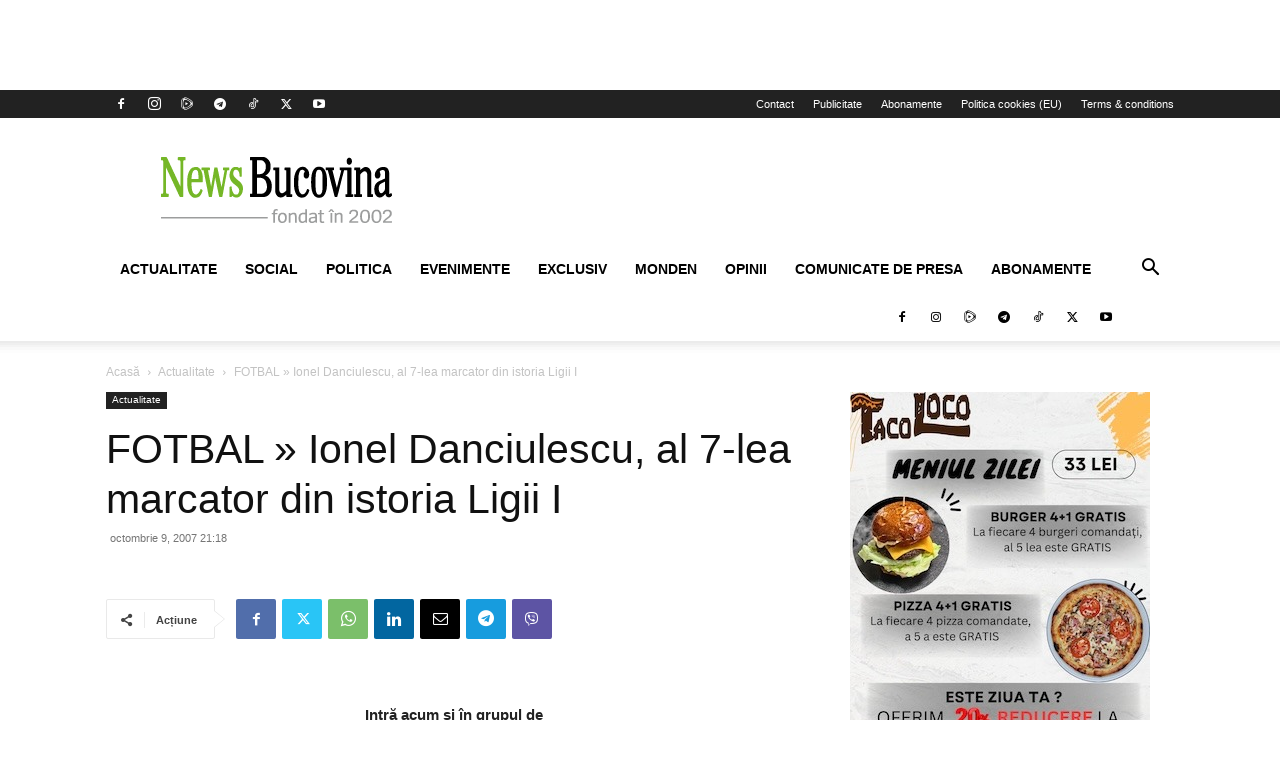

--- FILE ---
content_type: text/html; charset=utf-8
request_url: https://accounts.google.com/o/oauth2/postmessageRelay?parent=https%3A%2F%2Fwww.newsbucovina.ro&jsh=m%3B%2F_%2Fscs%2Fabc-static%2F_%2Fjs%2Fk%3Dgapi.lb.en.2kN9-TZiXrM.O%2Fd%3D1%2Frs%3DAHpOoo_B4hu0FeWRuWHfxnZ3V0WubwN7Qw%2Fm%3D__features__
body_size: 161
content:
<!DOCTYPE html><html><head><title></title><meta http-equiv="content-type" content="text/html; charset=utf-8"><meta http-equiv="X-UA-Compatible" content="IE=edge"><meta name="viewport" content="width=device-width, initial-scale=1, minimum-scale=1, maximum-scale=1, user-scalable=0"><script src='https://ssl.gstatic.com/accounts/o/2580342461-postmessagerelay.js' nonce="MvjRGuRhamOLsiJ808hOCQ"></script></head><body><script type="text/javascript" src="https://apis.google.com/js/rpc:shindig_random.js?onload=init" nonce="MvjRGuRhamOLsiJ808hOCQ"></script></body></html>